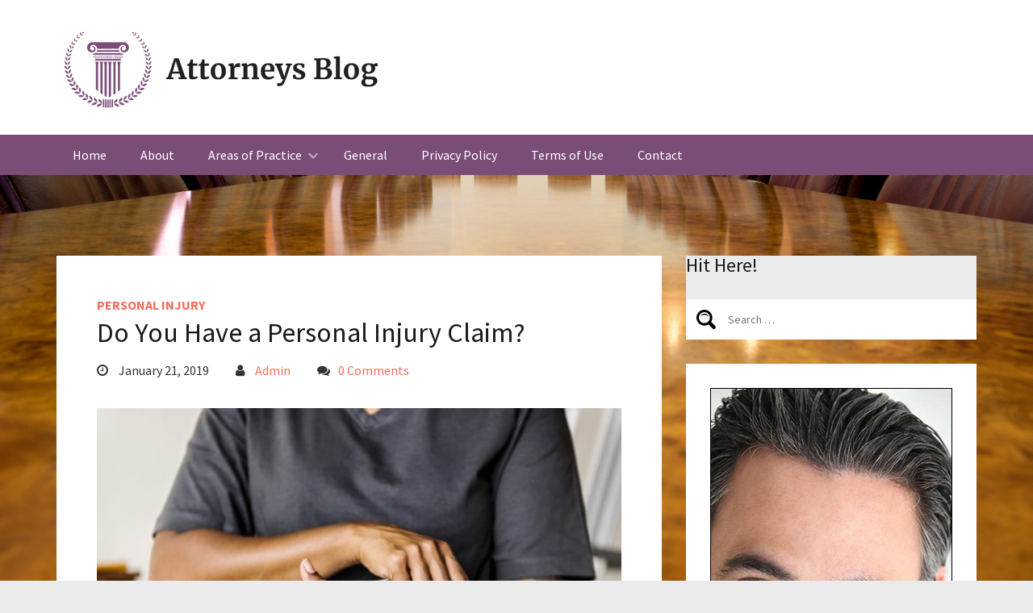

--- FILE ---
content_type: text/html; charset=UTF-8
request_url: https://www.whiteandwetherall.com/do-you-have-a-personal-injury-claim/
body_size: 10246
content:
<!DOCTYPE html>
<html lang="en-US">

<head>
	<meta charset="UTF-8" />
	<link rel="profile" href="https://gmpg.org/xfn/11">
	<link rel="pingback" href="https://www.whiteandwetherall.com/xmlrpc.php">
	<meta name="viewport" content="width=device-width, user-scalable=no">
	<meta name='robots' content='index, follow, max-image-preview:large, max-snippet:-1, max-video-preview:-1' />
	<style>img:is([sizes="auto" i], [sizes^="auto," i]) { contain-intrinsic-size: 3000px 1500px }</style>
	
	<!-- This site is optimized with the Yoast SEO plugin v26.4 - https://yoast.com/wordpress/plugins/seo/ -->
	<title>Do You Have a Personal Injury Claim? - Attorneys Blog</title>
	<link rel="canonical" href="https://www.whiteandwetherall.com/do-you-have-a-personal-injury-claim/" />
	<meta property="og:locale" content="en_US" />
	<meta property="og:type" content="article" />
	<meta property="og:title" content="Do You Have a Personal Injury Claim? - Attorneys Blog" />
	<meta property="og:description" content="We are a full-service personal injury firm, meaning we handle cases involving all types and severity of injury. If you or someone you know has suffered a bodily injury due to the negligence of a third party, you have the right to file a personal injury lawsuit to recover everything you have lost as a [&hellip;]" />
	<meta property="og:url" content="https://www.whiteandwetherall.com/do-you-have-a-personal-injury-claim/" />
	<meta property="og:site_name" content="Attorneys Blog" />
	<meta property="article:published_time" content="2019-01-21T12:52:41+00:00" />
	<meta property="article:modified_time" content="2019-10-01T12:26:51+00:00" />
	<meta property="og:image" content="https://www.whiteandwetherall.com/wp-content/uploads/2019/08/personal-injury-claim.jpg" />
	<meta name="author" content="Admin" />
	<meta name="twitter:card" content="summary_large_image" />
	<meta name="twitter:label1" content="Written by" />
	<meta name="twitter:data1" content="Admin" />
	<meta name="twitter:label2" content="Est. reading time" />
	<meta name="twitter:data2" content="1 minute" />
	<script type="application/ld+json" class="yoast-schema-graph">{"@context":"https://schema.org","@graph":[{"@type":"Article","@id":"https://www.whiteandwetherall.com/do-you-have-a-personal-injury-claim/#article","isPartOf":{"@id":"https://www.whiteandwetherall.com/do-you-have-a-personal-injury-claim/"},"author":{"name":"Admin","@id":"https://www.whiteandwetherall.com/#/schema/person/dd9704699509e57a19ec6a3db24a2253"},"headline":"Do You Have a Personal Injury Claim?","datePublished":"2019-01-21T12:52:41+00:00","dateModified":"2019-10-01T12:26:51+00:00","mainEntityOfPage":{"@id":"https://www.whiteandwetherall.com/do-you-have-a-personal-injury-claim/"},"wordCount":244,"commentCount":0,"publisher":{"@id":"https://www.whiteandwetherall.com/#organization"},"image":{"@id":"https://www.whiteandwetherall.com/do-you-have-a-personal-injury-claim/#primaryimage"},"thumbnailUrl":"https://www.whiteandwetherall.com/wp-content/uploads/2019/08/personal-injury-claim.jpg","articleSection":["Personal Injury"],"inLanguage":"en-US","potentialAction":[{"@type":"CommentAction","name":"Comment","target":["https://www.whiteandwetherall.com/do-you-have-a-personal-injury-claim/#respond"]}]},{"@type":"WebPage","@id":"https://www.whiteandwetherall.com/do-you-have-a-personal-injury-claim/","url":"https://www.whiteandwetherall.com/do-you-have-a-personal-injury-claim/","name":"Do You Have a Personal Injury Claim? - Attorneys Blog","isPartOf":{"@id":"https://www.whiteandwetherall.com/#website"},"primaryImageOfPage":{"@id":"https://www.whiteandwetherall.com/do-you-have-a-personal-injury-claim/#primaryimage"},"image":{"@id":"https://www.whiteandwetherall.com/do-you-have-a-personal-injury-claim/#primaryimage"},"thumbnailUrl":"https://www.whiteandwetherall.com/wp-content/uploads/2019/08/personal-injury-claim.jpg","datePublished":"2019-01-21T12:52:41+00:00","dateModified":"2019-10-01T12:26:51+00:00","breadcrumb":{"@id":"https://www.whiteandwetherall.com/do-you-have-a-personal-injury-claim/#breadcrumb"},"inLanguage":"en-US","potentialAction":[{"@type":"ReadAction","target":["https://www.whiteandwetherall.com/do-you-have-a-personal-injury-claim/"]}]},{"@type":"ImageObject","inLanguage":"en-US","@id":"https://www.whiteandwetherall.com/do-you-have-a-personal-injury-claim/#primaryimage","url":"https://www.whiteandwetherall.com/wp-content/uploads/2019/08/personal-injury-claim.jpg","contentUrl":"https://www.whiteandwetherall.com/wp-content/uploads/2019/08/personal-injury-claim.jpg"},{"@type":"BreadcrumbList","@id":"https://www.whiteandwetherall.com/do-you-have-a-personal-injury-claim/#breadcrumb","itemListElement":[{"@type":"ListItem","position":1,"name":"Home","item":"https://www.whiteandwetherall.com/"},{"@type":"ListItem","position":2,"name":"Do You Have a Personal Injury Claim?"}]},{"@type":"WebSite","@id":"https://www.whiteandwetherall.com/#website","url":"https://www.whiteandwetherall.com/","name":"Attorneys Blog","description":"","publisher":{"@id":"https://www.whiteandwetherall.com/#organization"},"potentialAction":[{"@type":"SearchAction","target":{"@type":"EntryPoint","urlTemplate":"https://www.whiteandwetherall.com/?s={search_term_string}"},"query-input":{"@type":"PropertyValueSpecification","valueRequired":true,"valueName":"search_term_string"}}],"inLanguage":"en-US"},{"@type":"Organization","@id":"https://www.whiteandwetherall.com/#organization","name":"Attorneys Blog","url":"https://www.whiteandwetherall.com/","logo":{"@type":"ImageObject","inLanguage":"en-US","@id":"https://www.whiteandwetherall.com/#/schema/logo/image/","url":"https://www.whiteandwetherall.com/wp-content/uploads/2019/08/whiteandwetheral.png","contentUrl":"https://www.whiteandwetherall.com/wp-content/uploads/2019/08/whiteandwetheral.png","width":400,"height":107,"caption":"Attorneys Blog"},"image":{"@id":"https://www.whiteandwetherall.com/#/schema/logo/image/"}},{"@type":"Person","@id":"https://www.whiteandwetherall.com/#/schema/person/dd9704699509e57a19ec6a3db24a2253","name":"Admin","image":{"@type":"ImageObject","inLanguage":"en-US","@id":"https://www.whiteandwetherall.com/#/schema/person/image/","url":"https://secure.gravatar.com/avatar/884e569d0c8be909e99f3d6326355a08e89f1cf4e15779f56e46590af1a6a239?s=96&d=mm&r=g","contentUrl":"https://secure.gravatar.com/avatar/884e569d0c8be909e99f3d6326355a08e89f1cf4e15779f56e46590af1a6a239?s=96&d=mm&r=g","caption":"Admin"},"url":"https://www.whiteandwetherall.com/author/admin/"}]}</script>
	<!-- / Yoast SEO plugin. -->


<link rel='dns-prefetch' href='//fonts.googleapis.com' />
<link rel="alternate" type="application/rss+xml" title="Attorneys Blog &raquo; Feed" href="https://www.whiteandwetherall.com/feed/" />
<link rel="alternate" type="application/rss+xml" title="Attorneys Blog &raquo; Comments Feed" href="https://www.whiteandwetherall.com/comments/feed/" />
<link rel="alternate" type="application/rss+xml" title="Attorneys Blog &raquo; Do You Have a Personal Injury Claim? Comments Feed" href="https://www.whiteandwetherall.com/do-you-have-a-personal-injury-claim/feed/" />
<script type="text/javascript">
/* <![CDATA[ */
window._wpemojiSettings = {"baseUrl":"https:\/\/s.w.org\/images\/core\/emoji\/16.0.1\/72x72\/","ext":".png","svgUrl":"https:\/\/s.w.org\/images\/core\/emoji\/16.0.1\/svg\/","svgExt":".svg","source":{"concatemoji":"https:\/\/www.whiteandwetherall.com\/wp-includes\/js\/wp-emoji-release.min.js?ver=6.8.3"}};
/*! This file is auto-generated */
!function(s,n){var o,i,e;function c(e){try{var t={supportTests:e,timestamp:(new Date).valueOf()};sessionStorage.setItem(o,JSON.stringify(t))}catch(e){}}function p(e,t,n){e.clearRect(0,0,e.canvas.width,e.canvas.height),e.fillText(t,0,0);var t=new Uint32Array(e.getImageData(0,0,e.canvas.width,e.canvas.height).data),a=(e.clearRect(0,0,e.canvas.width,e.canvas.height),e.fillText(n,0,0),new Uint32Array(e.getImageData(0,0,e.canvas.width,e.canvas.height).data));return t.every(function(e,t){return e===a[t]})}function u(e,t){e.clearRect(0,0,e.canvas.width,e.canvas.height),e.fillText(t,0,0);for(var n=e.getImageData(16,16,1,1),a=0;a<n.data.length;a++)if(0!==n.data[a])return!1;return!0}function f(e,t,n,a){switch(t){case"flag":return n(e,"\ud83c\udff3\ufe0f\u200d\u26a7\ufe0f","\ud83c\udff3\ufe0f\u200b\u26a7\ufe0f")?!1:!n(e,"\ud83c\udde8\ud83c\uddf6","\ud83c\udde8\u200b\ud83c\uddf6")&&!n(e,"\ud83c\udff4\udb40\udc67\udb40\udc62\udb40\udc65\udb40\udc6e\udb40\udc67\udb40\udc7f","\ud83c\udff4\u200b\udb40\udc67\u200b\udb40\udc62\u200b\udb40\udc65\u200b\udb40\udc6e\u200b\udb40\udc67\u200b\udb40\udc7f");case"emoji":return!a(e,"\ud83e\udedf")}return!1}function g(e,t,n,a){var r="undefined"!=typeof WorkerGlobalScope&&self instanceof WorkerGlobalScope?new OffscreenCanvas(300,150):s.createElement("canvas"),o=r.getContext("2d",{willReadFrequently:!0}),i=(o.textBaseline="top",o.font="600 32px Arial",{});return e.forEach(function(e){i[e]=t(o,e,n,a)}),i}function t(e){var t=s.createElement("script");t.src=e,t.defer=!0,s.head.appendChild(t)}"undefined"!=typeof Promise&&(o="wpEmojiSettingsSupports",i=["flag","emoji"],n.supports={everything:!0,everythingExceptFlag:!0},e=new Promise(function(e){s.addEventListener("DOMContentLoaded",e,{once:!0})}),new Promise(function(t){var n=function(){try{var e=JSON.parse(sessionStorage.getItem(o));if("object"==typeof e&&"number"==typeof e.timestamp&&(new Date).valueOf()<e.timestamp+604800&&"object"==typeof e.supportTests)return e.supportTests}catch(e){}return null}();if(!n){if("undefined"!=typeof Worker&&"undefined"!=typeof OffscreenCanvas&&"undefined"!=typeof URL&&URL.createObjectURL&&"undefined"!=typeof Blob)try{var e="postMessage("+g.toString()+"("+[JSON.stringify(i),f.toString(),p.toString(),u.toString()].join(",")+"));",a=new Blob([e],{type:"text/javascript"}),r=new Worker(URL.createObjectURL(a),{name:"wpTestEmojiSupports"});return void(r.onmessage=function(e){c(n=e.data),r.terminate(),t(n)})}catch(e){}c(n=g(i,f,p,u))}t(n)}).then(function(e){for(var t in e)n.supports[t]=e[t],n.supports.everything=n.supports.everything&&n.supports[t],"flag"!==t&&(n.supports.everythingExceptFlag=n.supports.everythingExceptFlag&&n.supports[t]);n.supports.everythingExceptFlag=n.supports.everythingExceptFlag&&!n.supports.flag,n.DOMReady=!1,n.readyCallback=function(){n.DOMReady=!0}}).then(function(){return e}).then(function(){var e;n.supports.everything||(n.readyCallback(),(e=n.source||{}).concatemoji?t(e.concatemoji):e.wpemoji&&e.twemoji&&(t(e.twemoji),t(e.wpemoji)))}))}((window,document),window._wpemojiSettings);
/* ]]> */
</script>
<style id='wp-emoji-styles-inline-css' type='text/css'>

	img.wp-smiley, img.emoji {
		display: inline !important;
		border: none !important;
		box-shadow: none !important;
		height: 1em !important;
		width: 1em !important;
		margin: 0 0.07em !important;
		vertical-align: -0.1em !important;
		background: none !important;
		padding: 0 !important;
	}
</style>
<link rel='stylesheet' id='wp-block-library-css' href='https://www.whiteandwetherall.com/wp-includes/css/dist/block-library/style.min.css?ver=6.8.3' type='text/css' media='all' />
<style id='classic-theme-styles-inline-css' type='text/css'>
/*! This file is auto-generated */
.wp-block-button__link{color:#fff;background-color:#32373c;border-radius:9999px;box-shadow:none;text-decoration:none;padding:calc(.667em + 2px) calc(1.333em + 2px);font-size:1.125em}.wp-block-file__button{background:#32373c;color:#fff;text-decoration:none}
</style>
<style id='global-styles-inline-css' type='text/css'>
:root{--wp--preset--aspect-ratio--square: 1;--wp--preset--aspect-ratio--4-3: 4/3;--wp--preset--aspect-ratio--3-4: 3/4;--wp--preset--aspect-ratio--3-2: 3/2;--wp--preset--aspect-ratio--2-3: 2/3;--wp--preset--aspect-ratio--16-9: 16/9;--wp--preset--aspect-ratio--9-16: 9/16;--wp--preset--color--black: #000000;--wp--preset--color--cyan-bluish-gray: #abb8c3;--wp--preset--color--white: #ffffff;--wp--preset--color--pale-pink: #f78da7;--wp--preset--color--vivid-red: #cf2e2e;--wp--preset--color--luminous-vivid-orange: #ff6900;--wp--preset--color--luminous-vivid-amber: #fcb900;--wp--preset--color--light-green-cyan: #7bdcb5;--wp--preset--color--vivid-green-cyan: #00d084;--wp--preset--color--pale-cyan-blue: #8ed1fc;--wp--preset--color--vivid-cyan-blue: #0693e3;--wp--preset--color--vivid-purple: #9b51e0;--wp--preset--gradient--vivid-cyan-blue-to-vivid-purple: linear-gradient(135deg,rgba(6,147,227,1) 0%,rgb(155,81,224) 100%);--wp--preset--gradient--light-green-cyan-to-vivid-green-cyan: linear-gradient(135deg,rgb(122,220,180) 0%,rgb(0,208,130) 100%);--wp--preset--gradient--luminous-vivid-amber-to-luminous-vivid-orange: linear-gradient(135deg,rgba(252,185,0,1) 0%,rgba(255,105,0,1) 100%);--wp--preset--gradient--luminous-vivid-orange-to-vivid-red: linear-gradient(135deg,rgba(255,105,0,1) 0%,rgb(207,46,46) 100%);--wp--preset--gradient--very-light-gray-to-cyan-bluish-gray: linear-gradient(135deg,rgb(238,238,238) 0%,rgb(169,184,195) 100%);--wp--preset--gradient--cool-to-warm-spectrum: linear-gradient(135deg,rgb(74,234,220) 0%,rgb(151,120,209) 20%,rgb(207,42,186) 40%,rgb(238,44,130) 60%,rgb(251,105,98) 80%,rgb(254,248,76) 100%);--wp--preset--gradient--blush-light-purple: linear-gradient(135deg,rgb(255,206,236) 0%,rgb(152,150,240) 100%);--wp--preset--gradient--blush-bordeaux: linear-gradient(135deg,rgb(254,205,165) 0%,rgb(254,45,45) 50%,rgb(107,0,62) 100%);--wp--preset--gradient--luminous-dusk: linear-gradient(135deg,rgb(255,203,112) 0%,rgb(199,81,192) 50%,rgb(65,88,208) 100%);--wp--preset--gradient--pale-ocean: linear-gradient(135deg,rgb(255,245,203) 0%,rgb(182,227,212) 50%,rgb(51,167,181) 100%);--wp--preset--gradient--electric-grass: linear-gradient(135deg,rgb(202,248,128) 0%,rgb(113,206,126) 100%);--wp--preset--gradient--midnight: linear-gradient(135deg,rgb(2,3,129) 0%,rgb(40,116,252) 100%);--wp--preset--font-size--small: 13px;--wp--preset--font-size--medium: 20px;--wp--preset--font-size--large: 36px;--wp--preset--font-size--x-large: 42px;--wp--preset--spacing--20: 0.44rem;--wp--preset--spacing--30: 0.67rem;--wp--preset--spacing--40: 1rem;--wp--preset--spacing--50: 1.5rem;--wp--preset--spacing--60: 2.25rem;--wp--preset--spacing--70: 3.38rem;--wp--preset--spacing--80: 5.06rem;--wp--preset--shadow--natural: 6px 6px 9px rgba(0, 0, 0, 0.2);--wp--preset--shadow--deep: 12px 12px 50px rgba(0, 0, 0, 0.4);--wp--preset--shadow--sharp: 6px 6px 0px rgba(0, 0, 0, 0.2);--wp--preset--shadow--outlined: 6px 6px 0px -3px rgba(255, 255, 255, 1), 6px 6px rgba(0, 0, 0, 1);--wp--preset--shadow--crisp: 6px 6px 0px rgba(0, 0, 0, 1);}:where(.is-layout-flex){gap: 0.5em;}:where(.is-layout-grid){gap: 0.5em;}body .is-layout-flex{display: flex;}.is-layout-flex{flex-wrap: wrap;align-items: center;}.is-layout-flex > :is(*, div){margin: 0;}body .is-layout-grid{display: grid;}.is-layout-grid > :is(*, div){margin: 0;}:where(.wp-block-columns.is-layout-flex){gap: 2em;}:where(.wp-block-columns.is-layout-grid){gap: 2em;}:where(.wp-block-post-template.is-layout-flex){gap: 1.25em;}:where(.wp-block-post-template.is-layout-grid){gap: 1.25em;}.has-black-color{color: var(--wp--preset--color--black) !important;}.has-cyan-bluish-gray-color{color: var(--wp--preset--color--cyan-bluish-gray) !important;}.has-white-color{color: var(--wp--preset--color--white) !important;}.has-pale-pink-color{color: var(--wp--preset--color--pale-pink) !important;}.has-vivid-red-color{color: var(--wp--preset--color--vivid-red) !important;}.has-luminous-vivid-orange-color{color: var(--wp--preset--color--luminous-vivid-orange) !important;}.has-luminous-vivid-amber-color{color: var(--wp--preset--color--luminous-vivid-amber) !important;}.has-light-green-cyan-color{color: var(--wp--preset--color--light-green-cyan) !important;}.has-vivid-green-cyan-color{color: var(--wp--preset--color--vivid-green-cyan) !important;}.has-pale-cyan-blue-color{color: var(--wp--preset--color--pale-cyan-blue) !important;}.has-vivid-cyan-blue-color{color: var(--wp--preset--color--vivid-cyan-blue) !important;}.has-vivid-purple-color{color: var(--wp--preset--color--vivid-purple) !important;}.has-black-background-color{background-color: var(--wp--preset--color--black) !important;}.has-cyan-bluish-gray-background-color{background-color: var(--wp--preset--color--cyan-bluish-gray) !important;}.has-white-background-color{background-color: var(--wp--preset--color--white) !important;}.has-pale-pink-background-color{background-color: var(--wp--preset--color--pale-pink) !important;}.has-vivid-red-background-color{background-color: var(--wp--preset--color--vivid-red) !important;}.has-luminous-vivid-orange-background-color{background-color: var(--wp--preset--color--luminous-vivid-orange) !important;}.has-luminous-vivid-amber-background-color{background-color: var(--wp--preset--color--luminous-vivid-amber) !important;}.has-light-green-cyan-background-color{background-color: var(--wp--preset--color--light-green-cyan) !important;}.has-vivid-green-cyan-background-color{background-color: var(--wp--preset--color--vivid-green-cyan) !important;}.has-pale-cyan-blue-background-color{background-color: var(--wp--preset--color--pale-cyan-blue) !important;}.has-vivid-cyan-blue-background-color{background-color: var(--wp--preset--color--vivid-cyan-blue) !important;}.has-vivid-purple-background-color{background-color: var(--wp--preset--color--vivid-purple) !important;}.has-black-border-color{border-color: var(--wp--preset--color--black) !important;}.has-cyan-bluish-gray-border-color{border-color: var(--wp--preset--color--cyan-bluish-gray) !important;}.has-white-border-color{border-color: var(--wp--preset--color--white) !important;}.has-pale-pink-border-color{border-color: var(--wp--preset--color--pale-pink) !important;}.has-vivid-red-border-color{border-color: var(--wp--preset--color--vivid-red) !important;}.has-luminous-vivid-orange-border-color{border-color: var(--wp--preset--color--luminous-vivid-orange) !important;}.has-luminous-vivid-amber-border-color{border-color: var(--wp--preset--color--luminous-vivid-amber) !important;}.has-light-green-cyan-border-color{border-color: var(--wp--preset--color--light-green-cyan) !important;}.has-vivid-green-cyan-border-color{border-color: var(--wp--preset--color--vivid-green-cyan) !important;}.has-pale-cyan-blue-border-color{border-color: var(--wp--preset--color--pale-cyan-blue) !important;}.has-vivid-cyan-blue-border-color{border-color: var(--wp--preset--color--vivid-cyan-blue) !important;}.has-vivid-purple-border-color{border-color: var(--wp--preset--color--vivid-purple) !important;}.has-vivid-cyan-blue-to-vivid-purple-gradient-background{background: var(--wp--preset--gradient--vivid-cyan-blue-to-vivid-purple) !important;}.has-light-green-cyan-to-vivid-green-cyan-gradient-background{background: var(--wp--preset--gradient--light-green-cyan-to-vivid-green-cyan) !important;}.has-luminous-vivid-amber-to-luminous-vivid-orange-gradient-background{background: var(--wp--preset--gradient--luminous-vivid-amber-to-luminous-vivid-orange) !important;}.has-luminous-vivid-orange-to-vivid-red-gradient-background{background: var(--wp--preset--gradient--luminous-vivid-orange-to-vivid-red) !important;}.has-very-light-gray-to-cyan-bluish-gray-gradient-background{background: var(--wp--preset--gradient--very-light-gray-to-cyan-bluish-gray) !important;}.has-cool-to-warm-spectrum-gradient-background{background: var(--wp--preset--gradient--cool-to-warm-spectrum) !important;}.has-blush-light-purple-gradient-background{background: var(--wp--preset--gradient--blush-light-purple) !important;}.has-blush-bordeaux-gradient-background{background: var(--wp--preset--gradient--blush-bordeaux) !important;}.has-luminous-dusk-gradient-background{background: var(--wp--preset--gradient--luminous-dusk) !important;}.has-pale-ocean-gradient-background{background: var(--wp--preset--gradient--pale-ocean) !important;}.has-electric-grass-gradient-background{background: var(--wp--preset--gradient--electric-grass) !important;}.has-midnight-gradient-background{background: var(--wp--preset--gradient--midnight) !important;}.has-small-font-size{font-size: var(--wp--preset--font-size--small) !important;}.has-medium-font-size{font-size: var(--wp--preset--font-size--medium) !important;}.has-large-font-size{font-size: var(--wp--preset--font-size--large) !important;}.has-x-large-font-size{font-size: var(--wp--preset--font-size--x-large) !important;}
:where(.wp-block-post-template.is-layout-flex){gap: 1.25em;}:where(.wp-block-post-template.is-layout-grid){gap: 1.25em;}
:where(.wp-block-columns.is-layout-flex){gap: 2em;}:where(.wp-block-columns.is-layout-grid){gap: 2em;}
:root :where(.wp-block-pullquote){font-size: 1.5em;line-height: 1.6;}
</style>
<link rel='stylesheet' id='vscf-style-css' href='https://www.whiteandwetherall.com/wp-content/plugins/very-simple-contact-form/css/vscf-style.min.css?ver=17.8' type='text/css' media='all' />
<link rel='stylesheet' id='SourceSansPro-css' href='//fonts.googleapis.com/css?family=Source+Sans+Pro%3A400%2C400i%2C700%2C700i&#038;ver=6.8.3' type='text/css' media='all' />
<link rel='stylesheet' id='fontawesome-css' href='https://www.whiteandwetherall.com/wp-content/themes/sixty/assets/css/font-awesome.min.css?ver=6.8.3' type='text/css' media='all' />
<link rel='stylesheet' id='sixty-main-style-css' href='https://www.whiteandwetherall.com/wp-content/themes/sixty/style.css?ver=6.8.3' type='text/css' media='all' />
<link rel='stylesheet' id='kirki_google_fonts-css' href='https://fonts.googleapis.com/css?family=Source+Sans+Pro%3Aregular&#038;subset' type='text/css' media='all' />
<link rel='stylesheet' id='kirki-styles-sixty_customize-css' href='https://www.whiteandwetherall.com/wp-content/themes/sixty/includes/kirki/assets/css/kirki-styles.css' type='text/css' media='all' />
<style id='kirki-styles-sixty_customize-inline-css' type='text/css'>
#header_part_default h1{color:#1a1a1a;}#header_part_default h2{color:#f96c5a;}#header_part_default{background-color:#fff;}.header_part h1, .header_part h2{font-family:"Source Sans Pro", Helvetica, Arial, sans-serif;}.default-navigation a{font-family:"Source Sans Pro", Helvetica, Arial, sans-serif;}.default-navigation .nav-pills li>a{color:#fff;}.default-navigation, .default-navigation .nav li ul, .widget #wp-calendar #today{background-color:#7a4d77;}.header_wooc_profile_wrapper .header_wooc_profile:before{border-bottom-color:#7a4d77;}.header_wooc_profile_wrapper .header_wooc_profile svg{fill:#7a4d77;}.default-navigation .nav>li.current-menu-item{background-color:rgba(86, 55, 84, 1);}.default-navigation .nav>li.current-menu-item>a{color:#fff;}.post, .widget, #comments, .comment-respond,.product-single-wrapper div.product{background-color:#fff;}body, html, .widget_search .widget_title{background-color:#ebebeb;}.formatting a, .widget a, .post .category, .post-meta a, .post .entry-title a:hover, .posts-navigation .nav-links>div a, .formatting ul li:before, .formatting code, .formatting kbd, .logged-in-as a, .single_navigation a,.formatting ol li:before{color:#f96c5a;}.single_navigation svg, .posts-navigation .nav-links>div a svg{fill:#f96c5a;}.formatting blockquote, .post.sticky{border-color:#f96c5a;}.formatting ins,.widget.widget_tag_cloud a{background-color:#f96c5a;}.formatting h1, .formatting h2, .formatting h3, .formatting h4, .formatting h5, .formatting h6,.post .entry-title a, .widget .widget_title, .post .entry-title,#reply-title, .archive_title h1{color:#1a1a1a;}.formatting, .widget, .formatting ul, .formatting ol{color:#595959;}.comment-meta-item, .post-meta,.widget .post-date, .widget .rss-date, .post .tags{color:#333;}.post-meta svg{fill:#333;}.formatting a, .formatting, .widget, .excerpt, #main_footer, .post_content .category, .read_more, .nav-links a, .single_navigation a, .formatting button, input, textarea{font-family:"Source Sans Pro", Helvetica, Arial, sans-serif;}.comment-meta .meta_right, .comment-meta .meta_right a, .comment-edit-link, .post-meta, .post-meta a, label, .logged-in-as{font-family:"Source Sans Pro", Helvetica, Arial, sans-serif;}.formatting table th, .entry-title a, .entry-title, .widget .widget_title, #reply-title, #comments > h2, .formatting h1, .formatting h2, .formatting h3, .formatting h4,.formatting h5, .formatting h6, .archive_title h1{font-family:"Source Sans Pro", Helvetica, Arial, sans-serif;} .buttons_solid .formatting input[type="submit"], .buttons_solid .formatting button, .buttons_solid .comment-respond input[type="submit"], .buttons_solid .post .read_more, .buttons_border .formatting input[type="submit"], .buttons_border .formatting button, .buttons_border .comment-respond input[type="submit"], .buttons_border .post .read_more{color:#fff;} .buttons_solid .read_more, .buttons_border .read_more:hover, .buttons_solid .formatting input[type="submit"], .buttons_border .formatting input[type="submit"]:hover, .buttons_solid .formatting button, .buttons_border .formatting button:hover, .buttons_solid .comment-respond input[type="submit"], .buttons_border .comment-respond input[type="submit"]:hover {background-color:#f96c5a;} .buttons_solid .read_more:hover, .buttons_border .read_more, .buttons_solid .formatting input[type="submit"]:hover, .buttons_border .formatting input[type="submit"], .buttons_solid .formatting button:hover, .buttons_border .formatting button, .buttons_solid .comment-respond input[type="submit"]:hover, .buttons_border .comment-respond input[type="submit"] {border-color:#f96c5a;} .buttons_solid .read_more:hover, .buttons_solid .formatting input[type="submit"]:hover, .buttons_solid .formatting button:hover, .buttons_solid .comment-respond input[type="submit"]:hover {color:#f96c5a;}#main_footer{background-color:#fff;background-repeat:no-repeat;background-position:center center;background-attachment:scroll;}#main_footer, #main_footer .site-title, #main_footer a{color:#595959;}
</style>
<link rel="https://api.w.org/" href="https://www.whiteandwetherall.com/wp-json/" /><link rel="alternate" title="JSON" type="application/json" href="https://www.whiteandwetherall.com/wp-json/wp/v2/posts/9" /><link rel="EditURI" type="application/rsd+xml" title="RSD" href="https://www.whiteandwetherall.com/xmlrpc.php?rsd" />
<meta name="generator" content="WordPress 6.8.3" />
<link rel='shortlink' href='https://www.whiteandwetherall.com/?p=9' />
<link rel="alternate" title="oEmbed (JSON)" type="application/json+oembed" href="https://www.whiteandwetherall.com/wp-json/oembed/1.0/embed?url=https%3A%2F%2Fwww.whiteandwetherall.com%2Fdo-you-have-a-personal-injury-claim%2F" />
<link rel="alternate" title="oEmbed (XML)" type="text/xml+oembed" href="https://www.whiteandwetherall.com/wp-json/oembed/1.0/embed?url=https%3A%2F%2Fwww.whiteandwetherall.com%2Fdo-you-have-a-personal-injury-claim%2F&#038;format=xml" />
<style type="text/css" id="custom-background-css">
body.custom-background { background-image: url("https://www.whiteandwetherall.com/wp-content/uploads/2019/08/bg.jpg"); background-position: center center; background-size: cover; background-repeat: no-repeat; background-attachment: fixed; }
</style>
	<link rel="icon" href="https://www.whiteandwetherall.com/wp-content/uploads/2019/08/lawicon.png" sizes="32x32" />
<link rel="icon" href="https://www.whiteandwetherall.com/wp-content/uploads/2019/08/lawicon.png" sizes="192x192" />
<link rel="apple-touch-icon" href="https://www.whiteandwetherall.com/wp-content/uploads/2019/08/lawicon.png" />
<meta name="msapplication-TileImage" content="https://www.whiteandwetherall.com/wp-content/uploads/2019/08/lawicon.png" />
		<style type="text/css" id="wp-custom-css">
			.formatting.excerpt p {
    margin-bottom: 20px;
}		</style>
		</head>

<body data-rsssl=1 class="wp-singular post-template-default single single-post postid-9 single-format-standard custom-background wp-custom-logo wp-theme-sixty two-column-default layout-boxed buttons_solid">

<div class="header_wrapper"><header id="header_part_default" class="header_part"><div class="container small">
	<div class="row">
		<div class="col-md-12">
			<a href="https://www.whiteandwetherall.com/" class="custom-logo-link" rel="home"><img width="400" height="107" src="https://www.whiteandwetherall.com/wp-content/uploads/2019/08/whiteandwetheral.png" class="custom-logo" alt="Attorneys Blog" decoding="async" srcset="https://www.whiteandwetherall.com/wp-content/uploads/2019/08/whiteandwetheral.png 400w, https://www.whiteandwetherall.com/wp-content/uploads/2019/08/whiteandwetheral-300x80.png 300w" sizes="(max-width: 400px) 100vw, 400px" /></a>		</div><!-- / .col-md-12 -->
	</div><!-- / .row -->
</div><!-- / .container -->

<div class="container-fluid default-navigation">
	<div class="container">		<div class="row">
			<div class="col-md-12">

			<span class="responsive_menu_icon"><svg xmlns="http://www.w3.org/2000/svg" width="24" height="24" viewBox="0 0 24 24"><path d="M24 6h-24v-4h24v4zm0 4h-24v4h24v-4zm0 8h-24v4h24v-4z"/></svg><span class="opened">Close Menu</span><span class="closed">Open Menu</span></span><ul id="menu-menu-2" class="nav nav-pills"><li class="menu-item menu-item-type-custom menu-item-object-custom menu-item-home menu-item-115"><a href="https://www.whiteandwetherall.com/">Home</a></li>
<li class="menu-item menu-item-type-post_type menu-item-object-page menu-item-116"><a href="https://www.whiteandwetherall.com/about/">About</a></li>
<li class="menu-item menu-item-type-custom menu-item-object-custom menu-item-has-children menu-item-130"><a>Areas of Practice</a>
<ul class="sub-menu">
	<li class="menu-item menu-item-type-taxonomy menu-item-object-category menu-item-121"><a href="https://www.whiteandwetherall.com/category/boating-accidents/">Boating Accidents</a></li>
	<li class="menu-item menu-item-type-taxonomy menu-item-object-category menu-item-122"><a href="https://www.whiteandwetherall.com/category/defective-drugs/">Defective Drugs</a></li>
	<li class="menu-item menu-item-type-taxonomy menu-item-object-category menu-item-123"><a href="https://www.whiteandwetherall.com/category/distracted-drivers/">Distracted Drivers</a></li>
	<li class="menu-item menu-item-type-taxonomy menu-item-object-category menu-item-125"><a href="https://www.whiteandwetherall.com/category/medical-malpractice/">Medical Malpractice</a></li>
	<li class="menu-item menu-item-type-taxonomy menu-item-object-category current-post-ancestor current-menu-parent current-post-parent menu-item-126"><a href="https://www.whiteandwetherall.com/category/personal-injury/">Personal Injury</a></li>
	<li class="menu-item menu-item-type-taxonomy menu-item-object-category menu-item-127"><a href="https://www.whiteandwetherall.com/category/pradaxa-lawsuit/">Pradaxa Lawsuit</a></li>
	<li class="menu-item menu-item-type-taxonomy menu-item-object-category menu-item-128"><a href="https://www.whiteandwetherall.com/category/product-liability/">Product Liability</a></li>
	<li class="menu-item menu-item-type-taxonomy menu-item-object-category menu-item-129"><a href="https://www.whiteandwetherall.com/category/wrongful-death/">Wrongful Death</a></li>
</ul>
</li>
<li class="menu-item menu-item-type-taxonomy menu-item-object-category menu-item-124"><a href="https://www.whiteandwetherall.com/category/general/">General</a></li>
<li class="menu-item menu-item-type-post_type menu-item-object-page menu-item-119"><a href="https://www.whiteandwetherall.com/privacy-policy/">Privacy Policy</a></li>
<li class="menu-item menu-item-type-post_type menu-item-object-page menu-item-120"><a href="https://www.whiteandwetherall.com/terms-of-use/">Terms of Use</a></li>
<li class="menu-item menu-item-type-post_type menu-item-object-page menu-item-117"><a href="https://www.whiteandwetherall.com/contact/">Contact</a></li>
</ul>			</div><!-- / .col-md-10 or col-md-12-->

			
					</div><!-- / .row -->

		</div>	</div><!-- / .container -->
</div><!-- / .container-fluid default-navigation -->

</header></div>

<div class="container" id="main_container">
	<div class="row">
				<div class="col-md-8 col-sm-12 col-sx-12">

		
<div id="post-9" class="post post-9 type-post status-publish format-standard hentry category-personal-injury">
	
	<div class="post_content">
		<a href="https://www.whiteandwetherall.com/category/personal-injury/" class="category">Personal Injury</a><h2 class="entry-title">Do You Have a Personal Injury Claim?</h2><div class="post-meta"><span class="posted-on"><i class="fa fa-clock-o"></i> <time class="entry-date published updated" datetime="2019-01-21T12:52:41+00:00">January 21, 2019</time></span><span class="byline"> <i class="fa fa-user"></i> <span class="author vcard"><a class="url fn n" href="https://www.whiteandwetherall.com/author/admin/">Admin</a></span></span><span class="comments"> <i class="fa fa-comments"></i><a href="https://www.whiteandwetherall.com/do-you-have-a-personal-injury-claim/#respond">0 Comments</a></span></div><!-- / .post-meta --><div class="formatting"><p><img fetchpriority="high" decoding="async" class="aligncenter size-full wp-image-101" src="https://www.whiteandwetherall.com/wp-content/uploads/2019/08/personal-injury-claim.jpg" alt="" width="700" height="350" srcset="https://www.whiteandwetherall.com/wp-content/uploads/2019/08/personal-injury-claim.jpg 700w, https://www.whiteandwetherall.com/wp-content/uploads/2019/08/personal-injury-claim-300x150.jpg 300w" sizes="(max-width: 700px) 100vw, 700px" /></p>
<p style="text-align: justify;">We are a full-service personal injury firm, meaning we handle cases involving all types and severity of injury. If you or someone you know has suffered a bodily injury due to the negligence of a third party, you have the right to file a personal injury lawsuit to recover everything you have lost as a result of the injury. We take each case seriously and aggressively pursue each claim to obtain maximum recovery for our clients.</p>
<p style="text-align: justify;">Since there are a variety of different ways that one can be injured as a result of someone else’s negligence, including auto accidents, trucking accidents, and slip and falls, to name a few, we strive to maintain a comprehensive understanding of the law applicable to all types of injury scenarios, and to make the law work for our clients. Our extensive experience in personal injury and our unwavering dedication and commitment to each client’s needs sets us apart in the legal community. Our lawyers are only a phone call away to assisting you. We represent clients throughout Texas as well as clients in other states who were injured inTexas.</p>
<p style="text-align: justify;">Your ability to recover damages and the amount of your recovery will depend in large part on the strength and reputation of the law firm you select to handle your case. Call our office, we are a reputable law firm with more than 25 years experience in representing personal injury victims.</p>
</div><!-- / .formatting -->		
	</div><!-- / .post_content -->

	</div><div class="single_navigation"><a class="left" href="https://www.whiteandwetherall.com/airplane-accidents/"><svg xmlns="http://www.w3.org/2000/svg" width="24" height="24" viewBox="0 0 24 24"><path id="arrow-25" class="cls-1" d="M19,21l-3.057,3L4,12,15.943,0,19,3l-9,9Z"/></svg>Airplane Accidents</a><a class="right" href="https://www.whiteandwetherall.com/premises-liability/">Premises Liability<svg xmlns="http://www.w3.org/2000/svg" width="24" height="24" viewBox="0 0 24 24"><path d="M5 3l3.057-3 11.943 12-11.943 12-3.057-3 9-9z"/></svg></a></div>	<div id="respond" class="comment-respond">
		<h3 id="reply-title" class="comment-reply-title">Leave a Reply <small><a rel="nofollow" id="cancel-comment-reply-link" href="/do-you-have-a-personal-injury-claim/#respond" style="display:none;">Cancel reply</a></small></h3><p class="must-log-in">You must be <a href="https://www.whiteandwetherall.com/wp-login.php?redirect_to=https%3A%2F%2Fwww.whiteandwetherall.com%2Fdo-you-have-a-personal-injury-claim%2F">logged in</a> to post a comment.</p>	</div><!-- #respond -->
	
		</div><!-- / .col-md-8 -->
		
				<div class="col-md-4 col-sm-12 col-sx-12" id="sidebar">
			<div class="widget widget_search" id="search-2"><div class="widget_title">Hit Here!</div><form role="search" method="get" class="search-form" action="https://www.whiteandwetherall.com/">
				<label>
					<span class="screen-reader-text">Search for:</span>
					<input type="search" class="search-field" placeholder="Search &hellip;" value="" name="s" />
				</label>
				<input type="submit" class="search-submit" value="Search" />
			</form></div><div class="widget_text widget widget_custom_html" id="custom_html-3"><div class="textwidget custom-html-widget"><a target="_blank" rel="nofollow" href="http://www.terrycanales.com"><img src="https://www.whiteandwetherall.com/wp-content/uploads/2019/08/terrycanales.jpg" alt="" width="300" height="600" class="aligncenter" /></a></div></div>
		<div class="widget widget_recent_entries" id="recent-posts-2">
		<div class="widget_title">Popular Artcles</div>
		<ul>
											<li>
					<a href="https://www.whiteandwetherall.com/how-the-eb-5-reform-and-integrity-act-ria-compares-to-other-u-s-investor-visa-programs/">How the EB-5 Reform and Integrity Act (RIA) Compares to Other U.S. Investor Visa Programs</a>
									</li>
											<li>
					<a href="https://www.whiteandwetherall.com/teen-driver-accidents-san-antonio-j-a-davis-associates/">Teen Driver Accidents San Antonio | J.A. Davis &#038; Associates</a>
									</li>
											<li>
					<a href="https://www.whiteandwetherall.com/five-tips-and-tricks-from-eb-5-investment-professionals/">Five Tips and Tricks from EB-5 Investment Professionals</a>
									</li>
											<li>
					<a href="https://www.whiteandwetherall.com/know-your-rights-expedited-removal-expansion/">Know Your Rights: Expedited Removal Expansion</a>
									</li>
											<li>
					<a href="https://www.whiteandwetherall.com/the-differences-between-fault-and-no-fault-states-in-car-accident-cases/">The Differences Between Fault and No-Fault States in Car Accident Cases</a>
									</li>
					</ul>

		</div><div class="widget_text widget widget_custom_html" id="custom_html-2"><div class="textwidget custom-html-widget"><a href="https://jsplatinum.com/" target="_blank" rel="nofollow"><img class="aligncenter" src="https://www.whiteandwetherall.com/wp-content/uploads/2019/08/platinum.jpg" alt="" width="300" height="600" /></a></div></div><div class="widget widget_categories" id="categories-2"><div class="widget_title">Categories</div>
			<ul>
					<li class="cat-item cat-item-15"><a href="https://www.whiteandwetherall.com/category/boating-accidents/">Boating Accidents</a>
</li>
	<li class="cat-item cat-item-25"><a href="https://www.whiteandwetherall.com/category/car-accidents/">car accidents</a>
</li>
	<li class="cat-item cat-item-21"><a href="https://www.whiteandwetherall.com/category/defective-drugs/">Defective Drugs</a>
</li>
	<li class="cat-item cat-item-16"><a href="https://www.whiteandwetherall.com/category/distracted-drivers/">Distracted Drivers</a>
</li>
	<li class="cat-item cat-item-1"><a href="https://www.whiteandwetherall.com/category/general/">General</a>
</li>
	<li class="cat-item cat-item-26"><a href="https://www.whiteandwetherall.com/category/immigration-law/">immigration law</a>
</li>
	<li class="cat-item cat-item-20"><a href="https://www.whiteandwetherall.com/category/medical-malpractice/">Medical Malpractice</a>
</li>
	<li class="cat-item cat-item-2"><a href="https://www.whiteandwetherall.com/category/personal-injury/">Personal Injury</a>
</li>
	<li class="cat-item cat-item-17"><a href="https://www.whiteandwetherall.com/category/pradaxa-lawsuit/">Pradaxa Lawsuit</a>
</li>
	<li class="cat-item cat-item-18"><a href="https://www.whiteandwetherall.com/category/product-liability/">Product Liability</a>
</li>
	<li class="cat-item cat-item-19"><a href="https://www.whiteandwetherall.com/category/wrongful-death/">Wrongful Death</a>
</li>
			</ul>

			</div><div class="widget widget_archive" id="archives-2"><div class="widget_title">Archives</div>
			<ul>
					<li><a href='https://www.whiteandwetherall.com/2025/11/'>November 2025</a></li>
	<li><a href='https://www.whiteandwetherall.com/2025/07/'>July 2025</a></li>
	<li><a href='https://www.whiteandwetherall.com/2025/06/'>June 2025</a></li>
	<li><a href='https://www.whiteandwetherall.com/2025/01/'>January 2025</a></li>
	<li><a href='https://www.whiteandwetherall.com/2024/09/'>September 2024</a></li>
	<li><a href='https://www.whiteandwetherall.com/2024/07/'>July 2024</a></li>
	<li><a href='https://www.whiteandwetherall.com/2024/04/'>April 2024</a></li>
	<li><a href='https://www.whiteandwetherall.com/2023/07/'>July 2023</a></li>
	<li><a href='https://www.whiteandwetherall.com/2021/11/'>November 2021</a></li>
	<li><a href='https://www.whiteandwetherall.com/2021/06/'>June 2021</a></li>
	<li><a href='https://www.whiteandwetherall.com/2020/08/'>August 2020</a></li>
	<li><a href='https://www.whiteandwetherall.com/2020/04/'>April 2020</a></li>
	<li><a href='https://www.whiteandwetherall.com/2019/09/'>September 2019</a></li>
	<li><a href='https://www.whiteandwetherall.com/2019/08/'>August 2019</a></li>
	<li><a href='https://www.whiteandwetherall.com/2019/07/'>July 2019</a></li>
	<li><a href='https://www.whiteandwetherall.com/2019/06/'>June 2019</a></li>
	<li><a href='https://www.whiteandwetherall.com/2019/05/'>May 2019</a></li>
	<li><a href='https://www.whiteandwetherall.com/2019/04/'>April 2019</a></li>
	<li><a href='https://www.whiteandwetherall.com/2019/02/'>February 2019</a></li>
	<li><a href='https://www.whiteandwetherall.com/2019/01/'>January 2019</a></li>
	<li><a href='https://www.whiteandwetherall.com/2018/12/'>December 2018</a></li>
	<li><a href='https://www.whiteandwetherall.com/2018/11/'>November 2018</a></li>
	<li><a href='https://www.whiteandwetherall.com/2018/10/'>October 2018</a></li>
	<li><a href='https://www.whiteandwetherall.com/2018/09/'>September 2018</a></li>
	<li><a href='https://www.whiteandwetherall.com/2018/07/'>July 2018</a></li>
	<li><a href='https://www.whiteandwetherall.com/2018/05/'>May 2018</a></li>
	<li><a href='https://www.whiteandwetherall.com/2018/03/'>March 2018</a></li>
			</ul>

			</div>		</div><!-- / .col-md-4 -->
		</div><!-- / .row -->
</div><!-- / .container -->

<footer id="main_footer">
	<div class="container-fluid">
		<div class="row">
			<div class="site-title">Attorneys Blog</div><p>Copyright &copy Attorneys Blog. All rights reserved. </br></p>		</div><!-- / .row -->
	</div><!-- / .container-fluid -->
</footer>

<script type="speculationrules">
{"prefetch":[{"source":"document","where":{"and":[{"href_matches":"\/*"},{"not":{"href_matches":["\/wp-*.php","\/wp-admin\/*","\/wp-content\/uploads\/*","\/wp-content\/*","\/wp-content\/plugins\/*","\/wp-content\/themes\/sixty\/*","\/*\\?(.+)"]}},{"not":{"selector_matches":"a[rel~=\"nofollow\"]"}},{"not":{"selector_matches":".no-prefetch, .no-prefetch a"}}]},"eagerness":"conservative"}]}
</script>
<script type="text/javascript" src="https://www.whiteandwetherall.com/wp-content/plugins/very-simple-contact-form/js/vscf-reset.js?ver=17.8" id="vscf-reset-script-js"></script>
<script type="text/javascript" src="https://www.whiteandwetherall.com/wp-includes/js/comment-reply.min.js?ver=6.8.3" id="comment-reply-js" async="async" data-wp-strategy="async"></script>

<script defer src="https://static.cloudflareinsights.com/beacon.min.js/vcd15cbe7772f49c399c6a5babf22c1241717689176015" integrity="sha512-ZpsOmlRQV6y907TI0dKBHq9Md29nnaEIPlkf84rnaERnq6zvWvPUqr2ft8M1aS28oN72PdrCzSjY4U6VaAw1EQ==" data-cf-beacon='{"version":"2024.11.0","token":"3068103c4ecc4085b2718548eeb3c149","r":1,"server_timing":{"name":{"cfCacheStatus":true,"cfEdge":true,"cfExtPri":true,"cfL4":true,"cfOrigin":true,"cfSpeedBrain":true},"location_startswith":null}}' crossorigin="anonymous"></script>
</body>
</html>